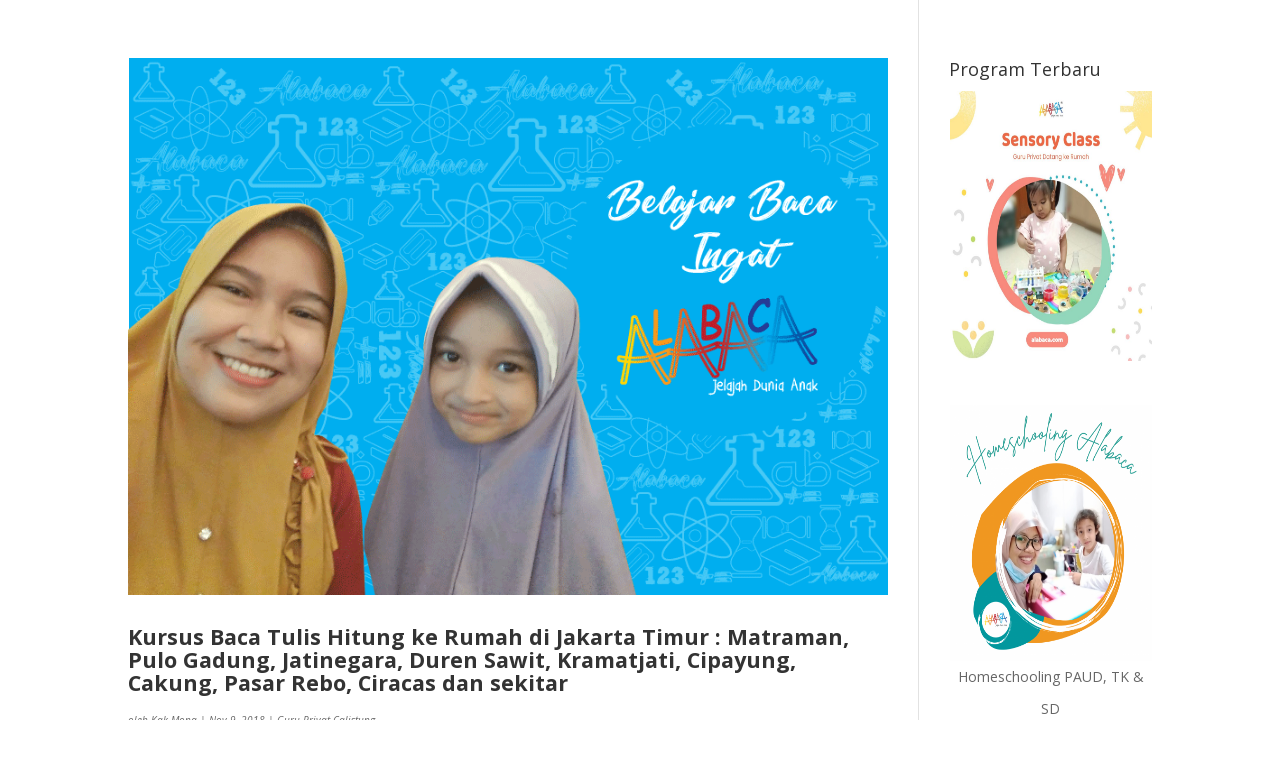

--- FILE ---
content_type: text/html; charset=utf-8
request_url: https://www.google.com/recaptcha/api2/aframe
body_size: 174
content:
<!DOCTYPE HTML><html><head><meta http-equiv="content-type" content="text/html; charset=UTF-8"></head><body><script nonce="VA6OdT3q2VF9kMSnM120Rg">/** Anti-fraud and anti-abuse applications only. See google.com/recaptcha */ try{var clients={'sodar':'https://pagead2.googlesyndication.com/pagead/sodar?'};window.addEventListener("message",function(a){try{if(a.source===window.parent){var b=JSON.parse(a.data);var c=clients[b['id']];if(c){var d=document.createElement('img');d.src=c+b['params']+'&rc='+(localStorage.getItem("rc::a")?sessionStorage.getItem("rc::b"):"");window.document.body.appendChild(d);sessionStorage.setItem("rc::e",parseInt(sessionStorage.getItem("rc::e")||0)+1);localStorage.setItem("rc::h",'1768832099931');}}}catch(b){}});window.parent.postMessage("_grecaptcha_ready", "*");}catch(b){}</script></body></html>